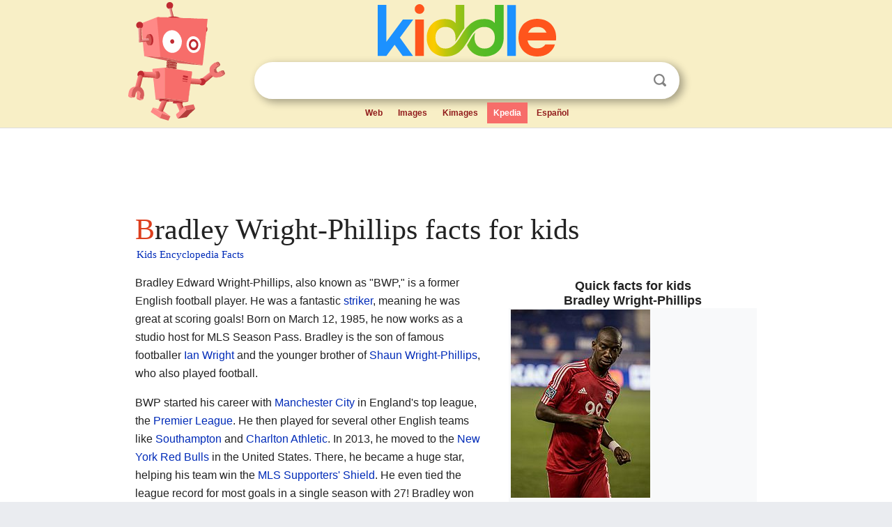

--- FILE ---
content_type: text/html; charset=utf-8
request_url: https://kids.kiddle.co/Bradley_Wright-Phillips
body_size: 10627
content:
<!DOCTYPE html>
<html class="client-nojs" lang="en" dir="ltr">
<head>
<meta name="viewport" content="width=device-width, initial-scale=1.0">
<meta charset="utf-8"/>
<meta name="description" content="Bradley Wright-Phillips facts for kids">
<meta name="og:title" content="Bradley Wright-Phillips facts for kids">
<meta name="og:description" content="Bradley Wright-Phillips facts for kids">
<meta name="thumbnail" content="https://kids.kiddle.co/images/thumb/9/9f/Bradley_Wright_Phillips_nyrb.jpg/200px-Bradley_Wright_Phillips_nyrb.jpg" />
<meta property="og:image" content="https://kids.kiddle.co/images/thumb/9/9f/Bradley_Wright_Phillips_nyrb.jpg/200px-Bradley_Wright_Phillips_nyrb.jpg" />
<link rel="shortcut icon" href="/images/wk/favicon-16x16.png">
<link rel="icon" type="image/png" href="/images/wk/favicon-16x16.png" sizes="16x16">
<link rel="apple-touch-icon" sizes="180x180" href="/images/wk/icon-kiddle.png">
<title>Bradley Wright-Phillips Facts for Kids</title>
<link rel="stylesheet" href="/load.php?debug=false&amp;lang=en&amp;modules=skins.minerva.base.reset%2Cstyles%7Cskins.minerva.content.styles%7Cskins.minerva.footerV2.styles%7Cskins.minerva.tablet.styles&amp;only=styles&amp;skin=minerva"/>
<meta name="ResourceLoaderDynamicStyles" content=""/>
<meta name="viewport" content="initial-scale=1.0, user-scalable=yes, minimum-scale=0.25, maximum-scale=5.0, width=device-width"/>
<link rel="canonical" href="https://kids.kiddle.co/Bradley_Wright-Phillips"/>
<meta property="og:url" content="https://kids.kiddle.co/Bradley_Wright-Phillips">
<style> .pre-content h1 {display: block;} .pre-content h1::first-letter {color: #dd3f1e;}  </style>
</head>
<body class="mediawiki ltr sitedir-ltr mw-hide-empty-elt stable skin-minerva action-view feature-footer-v2">

<div id="mw-mf-viewport">
	
	<div id="mw-mf-page-center">
		<div class="header-container" style="background-color: #f8efc6;">
			<div class="header">
<div>

<table style="
    width: 100%;
"><tbody><tr>

<td id="robotcell"><a href="https://www.kiddle.co"><img src="/images/wk/kids-robot.svg" height="170" width="139" alt="kids encyclopedia robot" style="
    height: 170px;
    width: 139px;
    margin-left: 5px;
    margin-right: -10px;
"></a></td>

<td>

  <div class="search_form">
      <form action="https://www.kiddle.co/c.php" id="cse-search-box" method="GET">

<a href="https://www.kiddle.co"><div class="logo-top" style="text-align: center;"><img src="/images/wk/kids_search_engine.svg" border="0" height="75" width="256" alt="Kids search engine"></div></a>

        <table><tbody><tr>

            
          <td id="search_container" class="active">  
            <table>
              <tbody><tr>
              
                <td class="search_field_clear">
                  <input type="text" name="q" id="q"  size="35" spellcheck="false"  autocapitalize="off" autocomplete="off" onfocus="if (this.value == '') { document.getElementById('search_form_input_clear_one').className = 'search_form_input_clear_closed' }
                  			if (this.value != '') { document.getElementById('search_container').className = 'active'; } " onblur="document.getElementById('search_container').className = ''; " onkeydown="document.getElementById('search_form_input_clear_one').className = 'search_form_input_clear_opened';
                  			document.getElementById('search_container').className = 'active';" onkeyup="if (this.value == '') { document.getElementById('search_form_input_clear_one').className = 'search_form_input_clear_closed'
                  	document.getElementById('search_form_input_clear_one').className = 'search_form_input_clear_closed';
                    document.getElementById('search_container').className = 'active'; };">
                </td>
                
                <td class="search_form_input_clear">
                  <button id="search_form_input_clear_one" class="search_form_input_clear_opened" type="button" value="X" onclick="document.getElementById('q').value=''; document.getElementById('q').focus();">Clear</button>
                </td>
                
                <td class="search_button">
                  <button type="submit" value="Search" class="submit s_btn">Search</button>
                </td>              
              
              </tr>
            </tbody></table>  
          </td>
        </tr>
<tr>
<td>

<div class="top_menu" style="text-align: center;">
  <ul>
<li><a href="https://www.kiddle.co">Web</a></li> <li><a href="https://www.kiddle.co/images.php">Images</a></li>  <li><a href="https://www.kiddle.co/kimages.php">Kimages</a></li> <li class="active"><a href="https://kids.kiddle.co">Kpedia</a></li>  <li><a href="https://es.kiddle.co">Español</a></li>
  </ul>
</div>

</td>
</tr>
</tbody></table>
      </form>

      <script type="text/javascript">
          var clearbut = document.getElementById('search_form_input_clear_one');
          var searchfield = document.getElementById('q');
		  var submitbtn = document.getElementById('s_btn');
		  var srcx = document.getElementById('search_container');
		  
          if (searchfield.value != '') { clearbut.className = 'search_form_input_clear_opened'; srcx.className = 'active'; }
		  else if (searchfield.value === '') { clearbut.className = 'search_form_input_clear_closed'; srcx.className = ''; }
      </script>
  </div>
</td>
</tr>
</tbody></table>
</div>
</div>
</div>
		<div id="content" class="mw-body">
			<div class="post-content" style="margin-bottom: -20px;">
<script async src="https://pagead2.googlesyndication.com/pagead/js/adsbygoogle.js?client=ca-pub-2806779683782082"
     crossorigin="anonymous"></script>
<ins class="adsbygoogle" 
     style="display:inline-block;min-width:320px;max-width:890px;width:100%;height:110px"
     data-ad-client="ca-pub-2806779683782082"
     data-ad-slot="2481938001"></ins>
<script>
     (adsbygoogle = window.adsbygoogle || []).push({}); 
</script>

</div><div class="pre-content heading-holder"><h1 id="section_0">Bradley Wright-Phillips facts for kids</h1>  <div style="display: block; font-family: 'Linux Libertine','Georgia','Times',serif; font-size: 15px; line-height: 1.3; margin-top: -7px; padding-left: 2px;"><a href="/">Kids Encyclopedia Facts</a></div></div><div id="bodyContent" class="content"><div id="mw-content-text" lang="en" dir="ltr" class="mw-content-ltr"><table class="infobox infobox-table vcard" style="line-height: 1.2em; max-width: 420px !important;">
<caption class="infobox-title fn" style="line-height: 1.2em; font-size: 125%">Quick facts for kids<br>Bradley Wright-Phillips</caption>
<tr>
<td colspan="4" class="infobox-image"><a href="/Image:Bradley_Wright_Phillips_nyrb.jpg" class="image"><img alt="Bradley Wright Phillips nyrb.jpg" src="/images/thumb/9/9f/Bradley_Wright_Phillips_nyrb.jpg/200px-Bradley_Wright_Phillips_nyrb.jpg" width="200" height="270"></a>
<div class="infobox-caption" style="padding:0.2em 0 0 0;">Bradley Wright-Phillips with <a href="/New_York_Red_Bulls" title="New York Red Bulls">New York Red Bulls</a> in 2014</div>
</td>
</tr>
<tr>
<th colspan="4" class="infobox-header" style="color: #202122;background-color: #b0c4de; line-height: 1.5em">Personal information</th>
</tr>
<tr>
<th scope="row" class="infobox-label" style="white-space: nowrap; vertical-align: baseline; text-align: left">Full name</th>
<td colspan="3" class="infobox-data nickname" style="white-space: nowrap; vertical-align: baseline;;white-space: normal;">Bradley Edward Wright-Phillips</td>
</tr>
<tr>
<th scope="row" class="infobox-label" style="white-space: nowrap; vertical-align: baseline; text-align: left">Date of birth</th>
<td colspan="3" class="infobox-data" style="white-space: nowrap; vertical-align: baseline;;white-space: normal;"><span style="display:none">(<span class="bday">1985-03-12</span>)</span> 12 March 1985 <span class="noprint ForceAgeToShow">(age 40)</span></td>
</tr>
<tr>
<th scope="row" class="infobox-label" style="white-space: nowrap; vertical-align: baseline; text-align: left">Place of birth</th>
<td colspan="3" class="infobox-data birthplace" style="white-space: nowrap; vertical-align: baseline;;white-space: normal;"><a href="/Lewisham" title="Lewisham">Lewisham</a>, England</td>
</tr>
<tr>
<th scope="row" class="infobox-label" style="white-space: nowrap; vertical-align: baseline; text-align: left">Height</th>
<td colspan="3" class="infobox-data" style="white-space: nowrap; vertical-align: baseline;;white-space: normal;">5 ft 8 in (1.73 m)</td>
</tr>
<tr>
<th scope="row" class="infobox-label" style="white-space: nowrap; vertical-align: baseline; text-align: left">Position(s)</th>
<td colspan="3" class="infobox-data role" style="white-space: nowrap; vertical-align: baseline;;white-space: normal;"><a href="/Striker" title="Striker">Striker</a></td>
</tr>
<tr>
<th colspan="4" class="infobox-header" style="color: #202122;background-color: #b0c4de; line-height: 1.5em">Youth career</th>
</tr>
<tr>
<th scope="row" class="infobox-label" style="white-space: nowrap; vertical-align: baseline; text-align: left"><span style="font-weight:normal">2001–2004</span></th>
<td colspan="3" class="infobox-data" style="white-space: nowrap; vertical-align: baseline;"><a href="/Manchester_City_F.C." title="Manchester City F.C.">Manchester City</a></td>
</tr>
<tr>
<th colspan="4" class="infobox-header" style="color: #202122;background-color: #b0c4de; line-height: 1.5em">Senior career*</th>
</tr>
<tr>
<th scope="row" class="infobox-label" style="white-space: nowrap; vertical-align: baseline; text-align: left">Years</th>
<td class="infobox-data infobox-data-a" style="white-space: nowrap; vertical-align: baseline;"><b>Team</b></td>
<td class="infobox-data infobox-data-b" style="white-space: nowrap; vertical-align: baseline; text-align: right"><b><abbr title="League appearances">Apps</abbr></b></td>
<td class="infobox-data infobox-data-c" style="white-space: nowrap; vertical-align: baseline; text-align: right"><b>(<abbr title="League goals">Gls</abbr>)</b></td>
</tr>
<tr>
<th scope="row" class="infobox-label" style="white-space: nowrap; vertical-align: baseline; text-align: left"><span style="font-weight:normal">2004–2006</span></th>
<td class="infobox-data infobox-data-a" style="white-space: nowrap; vertical-align: baseline;"><a href="/Manchester_City_F.C." title="Manchester City F.C.">Manchester City</a></td>
<td class="infobox-data infobox-data-b" style="white-space: nowrap; vertical-align: baseline; text-align: right">32</td>
<td class="infobox-data infobox-data-c" style="white-space: nowrap; vertical-align: baseline; text-align: right">(2)</td>
</tr>
<tr>
<th scope="row" class="infobox-label" style="white-space: nowrap; vertical-align: baseline; text-align: left"><span style="font-weight:normal">2006–2009</span></th>
<td class="infobox-data infobox-data-a" style="white-space: nowrap; vertical-align: baseline;"><a href="/Southampton_F.C." title="Southampton F.C.">Southampton</a></td>
<td class="infobox-data infobox-data-b" style="white-space: nowrap; vertical-align: baseline; text-align: right">111</td>
<td class="infobox-data infobox-data-c" style="white-space: nowrap; vertical-align: baseline; text-align: right">(22)</td>
</tr>
<tr>
<th scope="row" class="infobox-label" style="white-space: nowrap; vertical-align: baseline; text-align: left"><span style="font-weight:normal">2009–2011</span></th>
<td class="infobox-data infobox-data-a" style="white-space: nowrap; vertical-align: baseline;"><a href="/Plymouth_Argyle_F.C." title="Plymouth Argyle F.C.">Plymouth Argyle</a></td>
<td class="infobox-data infobox-data-b" style="white-space: nowrap; vertical-align: baseline; text-align: right">32</td>
<td class="infobox-data infobox-data-c" style="white-space: nowrap; vertical-align: baseline; text-align: right">(17)</td>
</tr>
<tr>
<th scope="row" class="infobox-label" style="white-space: nowrap; vertical-align: baseline; text-align: left"><span style="font-weight:normal">2011–2013</span></th>
<td class="infobox-data infobox-data-a" style="white-space: nowrap; vertical-align: baseline;"><a href="/Charlton_Athletic_F.C." title="Charlton Athletic F.C.">Charlton Athletic</a></td>
<td class="infobox-data infobox-data-b" style="white-space: nowrap; vertical-align: baseline; text-align: right">82</td>
<td class="infobox-data infobox-data-c" style="white-space: nowrap; vertical-align: baseline; text-align: right">(31)</td>
</tr>
<tr>
<th scope="row" class="infobox-label" style="white-space: nowrap; vertical-align: baseline; text-align: left"><span style="font-weight:normal">2013</span></th>
<td class="infobox-data infobox-data-a" style="white-space: nowrap; vertical-align: baseline;">→ <a href="/Brentford_F.C." title="Brentford F.C.">Brentford</a> (loan)</td>
<td class="infobox-data infobox-data-b" style="white-space: nowrap; vertical-align: baseline; text-align: right">15</td>
<td class="infobox-data infobox-data-c" style="white-space: nowrap; vertical-align: baseline; text-align: right">(5)</td>
</tr>
<tr>
<th scope="row" class="infobox-label" style="white-space: nowrap; vertical-align: baseline; text-align: left"><span style="font-weight:normal">2013–2019</span></th>
<td class="infobox-data infobox-data-a" style="white-space: nowrap; vertical-align: baseline;"><a href="/New_York_Red_Bulls" title="New York Red Bulls">New York Red Bulls</a></td>
<td class="infobox-data infobox-data-b" style="white-space: nowrap; vertical-align: baseline; text-align: right">195</td>
<td class="infobox-data infobox-data-c" style="white-space: nowrap; vertical-align: baseline; text-align: right">(108)</td>
</tr>
<tr>
<th scope="row" class="infobox-label" style="white-space: nowrap; vertical-align: baseline; text-align: left"><span style="font-weight:normal">2020</span></th>
<td class="infobox-data infobox-data-a" style="white-space: nowrap; vertical-align: baseline;"><a href="/Los_Angeles_FC" title="Los Angeles FC">Los Angeles FC</a></td>
<td class="infobox-data infobox-data-b" style="white-space: nowrap; vertical-align: baseline; text-align: right">19</td>
<td class="infobox-data infobox-data-c" style="white-space: nowrap; vertical-align: baseline; text-align: right">(8)</td>
</tr>
<tr>
<th scope="row" class="infobox-label" style="white-space: nowrap; vertical-align: baseline; text-align: left"><span style="font-weight:normal">2021</span></th>
<td class="infobox-data infobox-data-a" style="white-space: nowrap; vertical-align: baseline;"><a href="/Columbus_Crew" title="Columbus Crew">Columbus Crew</a></td>
<td class="infobox-data infobox-data-b" style="white-space: nowrap; vertical-align: baseline; text-align: right">21</td>
<td class="infobox-data infobox-data-c" style="white-space: nowrap; vertical-align: baseline; text-align: right">(1)</td>
</tr>
<tr>
<th scope="row" class="infobox-label" style="white-space: nowrap; vertical-align: baseline; text-align: left"><span style="font-weight:normal">2022</span></th>
<td class="infobox-data infobox-data-a" style="white-space: nowrap; vertical-align: baseline;"><a href="/New_York_Red_Bulls" title="New York Red Bulls">New York Red Bulls</a></td>
<td class="infobox-data infobox-data-b" style="white-space: nowrap; vertical-align: baseline; text-align: right">0</td>
<td class="infobox-data infobox-data-c" style="white-space: nowrap; vertical-align: baseline; text-align: right">(0)</td>
</tr>
<tr>
<th scope="row" class="infobox-label" style="white-space: nowrap; vertical-align: baseline; text-align: left"><span style="font-weight:normal">2025</span></th>
<td class="infobox-data infobox-data-a" style="white-space: nowrap; vertical-align: baseline;">Des Moines Menace</td>
<td class="infobox-data infobox-data-b" style="white-space: nowrap; vertical-align: baseline; text-align: right">0</td>
<td class="infobox-data infobox-data-c" style="white-space: nowrap; vertical-align: baseline; text-align: right">(0)</td>
</tr>
<tr>
<th scope="row" class="infobox-label" style="white-space: nowrap; vertical-align: baseline; text-align: left">Total</th>
<td class="infobox-data infobox-data-a" style="white-space: nowrap; vertical-align: baseline;"></td>
<td class="infobox-data infobox-data-b" style="white-space: nowrap; vertical-align: baseline; text-align: right"><b>507</b></td>
<td class="infobox-data infobox-data-c" style="white-space: nowrap; vertical-align: baseline; text-align: right"><b>(194)</b></td>
</tr>
<tr>
<th colspan="4" class="infobox-header" style="color: #202122;background-color: #b0c4de; line-height: 1.5em">International career</th>
</tr>
<tr>
<th scope="row" class="infobox-label" style="white-space: nowrap; vertical-align: baseline; text-align: left"><span style="font-weight:normal">2005</span></th>
<td class="infobox-data infobox-data-a" style="white-space: nowrap; vertical-align: baseline;">England U20</td>
<td class="infobox-data infobox-data-b" style="white-space: nowrap; vertical-align: baseline; text-align: right">5</td>
<td class="infobox-data infobox-data-c" style="white-space: nowrap; vertical-align: baseline; text-align: right">(0)</td>
</tr>
<tr>
<td colspan="4" class="infobox-below" style="color:darkslategray; font-size:95%">*Club domestic league appearances and goals</td>
</tr>
</table>
<p>Bradley Edward Wright-Phillips, also known as "BWP," is a former English football player. He was a fantastic <a href="/Striker" title="Striker">striker</a>, meaning he was great at scoring goals! Born on March 12, 1985, he now works as a studio host for MLS Season Pass. Bradley is the son of famous footballer <a href="/Ian_Wright" title="Ian Wright">Ian Wright</a> and the younger brother of <a href="/Shaun_Wright-Phillips" title="Shaun Wright-Phillips">Shaun Wright-Phillips</a>, who also played football.</p>
<p>BWP started his career with <a href="/Manchester_City_F.C." title="Manchester City F.C.">Manchester City</a> in England's top league, the <a href="/Premier_League" title="Premier League">Premier League</a>. He then played for several other English teams like <a href="/Southampton_F.C." title="Southampton F.C.">Southampton</a> and <a href="/Charlton_Athletic_F.C." title="Charlton Athletic F.C.">Charlton Athletic</a>. In 2013, he moved to the <a href="/New_York_Red_Bulls" title="New York Red Bulls">New York Red Bulls</a> in the United States. There, he became a huge star, helping his team win the <a href="/Supporters%27_Shield" title="Supporters' Shield">MLS Supporters' Shield</a>. He even tied the league record for most goals in a single season with 27! Bradley won the <a href="/MLS_Golden_Boot" title="MLS Golden Boot">MLS Golden Boot</a> twice for being the top scorer. He holds the record for most goals scored for the New York Red Bulls. In 2018, he became one of only a few MLS players to score 100 goals.</p>
<p>Bradley also played for the England U20 team five times in 2005. Later, he had the chance to play for <a href="/Jamaica_national_football_team" title="Jamaica national football team">Jamaica</a>, but he chose to focus on his club career instead.</p>
<p></p>
<div id="toc" class="toc">
<div id="toctitle">
<h2>Contents</h2>
</div>
<ul>
<li class="toclevel-1 tocsection-1"><a href="#Early_Life_and_Family"><span class="toctext">Early Life and Family</span></a></li>
<li class="toclevel-1 tocsection-2"><a href="#Club_Career_Highlights"><span class="toctext">Club Career Highlights</span></a>
<ul>
<li class="toclevel-2 tocsection-3"><a href="#Playing_for_Manchester_City"><span class="toctext">Playing for Manchester City</span></a></li>
<li class="toclevel-2 tocsection-4"><a href="#Time_at_Southampton"><span class="toctext">Time at Southampton</span></a></li>
<li class="toclevel-2 tocsection-5"><a href="#Playing_for_Plymouth_Argyle"><span class="toctext">Playing for Plymouth Argyle</span></a></li>
<li class="toclevel-2 tocsection-6"><a href="#Success_with_Charlton_Athletic"><span class="toctext">Success with Charlton Athletic</span></a>
<ul>
<li class="toclevel-3 tocsection-7"><a href="#Loan_to_Brentford"><span class="toctext">Loan to Brentford</span></a></li>
</ul>
</li>
<li class="toclevel-2 tocsection-8"><a href="#Becoming_a_Star_at_New_York_Red_Bulls"><span class="toctext">Becoming a Star at New York Red Bulls</span></a>
<ul>
<li class="toclevel-3 tocsection-9"><a href="#Joining_the_Red_Bulls_in_2013"><span class="toctext">Joining the Red Bulls in 2013</span></a></li>
<li class="toclevel-3 tocsection-10"><a href="#Record-Breaking_2014_Season"><span class="toctext">Record-Breaking 2014 Season</span></a></li>
<li class="toclevel-3 tocsection-11"><a href="#Continued_Success_in_2015"><span class="toctext">Continued Success in 2015</span></a></li>
<li class="toclevel-3 tocsection-12"><a href="#More_Records_in_2016"><span class="toctext">More Records in 2016</span></a></li>
<li class="toclevel-3 tocsection-13"><a href="#2017_Season_Achievements"><span class="toctext">2017 Season Achievements</span></a></li>
<li class="toclevel-3 tocsection-14"><a href="#2018:_100_MLS_Goals"><span class="toctext">2018: 100 MLS Goals</span></a></li>
<li class="toclevel-3 tocsection-15"><a href="#Final_Season_with_Red_Bulls_in_2019"><span class="toctext">Final Season with Red Bulls in 2019</span></a></li>
</ul>
</li>
<li class="toclevel-2 tocsection-16"><a href="#Playing_for_Los_Angeles_FC"><span class="toctext">Playing for Los Angeles FC</span></a></li>
<li class="toclevel-2 tocsection-17"><a href="#Time_with_Columbus_Crew"><span class="toctext">Time with Columbus Crew</span></a></li>
<li class="toclevel-2 tocsection-18"><a href="#Retirement_from_Football"><span class="toctext">Retirement from Football</span></a></li>
<li class="toclevel-2 tocsection-19"><a href="#Playing_for_Des_Moines_Menace_in_2025"><span class="toctext">Playing for Des Moines Menace in 2025</span></a></li>
</ul>
</li>
<li class="toclevel-1 tocsection-20"><a href="#International_Career"><span class="toctext">International Career</span></a></li>
<li class="toclevel-1 tocsection-21"><a href="#Personal_Life"><span class="toctext">Personal Life</span></a></li>
<li class="toclevel-1 tocsection-22"><a href="#Career_Statistics"><span class="toctext">Career Statistics</span></a></li>
<li class="toclevel-1 tocsection-23"><a href="#Awards_and_Honours"><span class="toctext">Awards and Honours</span></a>
<ul>
<li class="toclevel-2 tocsection-24"><a href="#Team_Honours"><span class="toctext">Team Honours</span></a></li>
<li class="toclevel-2 tocsection-25"><a href="#Individual_Awards"><span class="toctext">Individual Awards</span></a></li>
</ul>
</li>
<li class="toclevel-1 tocsection-26"><a href="#See_also"><span class="toctext">See also</span></a></li>
</ul>
</div>
<p></p>
<h2><span class="mw-headline" id="Early_Life_and_Family">Early Life and Family</span></h2>
<p>Bradley Wright-Phillips grew up in <a href="/Brockley" title="Brockley">Brockley</a>, South London. His father is <a href="/Ian_Wright" title="Ian Wright">Ian Wright</a>, a famous former player for <a href="/Arsenal_F.C." title="Arsenal F.C.">Arsenal</a> and the <a href="/England_national_football_team" title="England national football team">England</a> national team. Bradley's half-brother, <a href="/Shaun_Wright-Phillips" title="Shaun Wright-Phillips">Shaun Wright-Phillips</a>, also played football and was even his teammate at the <a href="/New_York_Red_Bulls" title="New York Red Bulls">New York Red Bulls</a> for two seasons. Bradley went to Kelsey Park School and then Haberdashers' Aske's Hatcham College.</p><div class="toc" style="background:none; border:none; padding:0;"><div class="thumbinner" style="width:302px;">
<script async src="https://pagead2.googlesyndication.com/pagead/js/adsbygoogle.js?client=ca-pub-2806779683782082"
     crossorigin="anonymous"></script>
<ins class="adsbygoogle" 
     style="display:inline-block;width:300px;height:250px"
     data-ad-client="ca-pub-2806779683782082"
     data-ad-slot="4319964985">
</ins>
<script>
     (adsbygoogle = window.adsbygoogle || []).push({}); 
</script>
</div></div>
<h2><span class="mw-headline" id="Club_Career_Highlights">Club Career Highlights</span></h2>
<h3><span class="mw-headline" id="Playing_for_Manchester_City">Playing for Manchester City</span></h3>
<p>Bradley was a top scorer for the <a href="/Manchester_City_F.C." title="Manchester City F.C.">Manchester City</a> reserve team in the 2003–04 season. He scored his first <a href="/Premier_League" title="Premier League">Premier League</a> goal on December 6, 2004, just four minutes after joining a game as a substitute. His only goal the next season was in a 4–1 win against <a href="/Birmingham_City_F.C." title="Birmingham City F.C.">Birmingham City</a> in December 2005.</p>
<h3><span class="mw-headline" id="Time_at_Southampton">Time at Southampton</span></h3>
<p>After playing for Manchester City, Bradley moved to <a href="/Southampton_F.C." title="Southampton F.C.">Southampton</a> in July 2006 for £500,000. He made an immediate impact, scoring in his very first game against <a href="/Derby_County_F.C." title="Derby County F.C.">Derby County</a>. He also scored a great goal against <a href="/Wolverhampton_Wanderers_F.C." title="Wolverhampton Wanderers F.C.">Wolverhampton Wanderers</a>. In the 2006–07 season, he scored 11 goals. Overall, he played 120 games for Southampton and scored 24 goals.</p>
<h3><span class="mw-headline" id="Playing_for_Plymouth_Argyle">Playing for Plymouth Argyle</span></h3>
<div class="thumb tright">
<div class="thumbinner" style="width:202px;"><a href="/Image:Bradley_Wright-Phillips.jpg" class="image"><img alt="Bradley Wright-Phillips" src="/images/thumb/2/2a/Bradley_Wright-Phillips.jpg/200px-Bradley_Wright-Phillips.jpg" width="200" height="262" class="thumbimage"></a>
<div class="thumbcaption">
<div class="magnify"><a href="/Image:Bradley_Wright-Phillips.jpg" class="internal" title="Enlarge"></a></div>
Wright-Phillips warming up for <a href="/Plymouth_Argyle_F.C." title="Plymouth Argyle F.C.">Plymouth Argyle</a> in May 2010</div>
</div>
</div>
<p>In July 2009, Bradley signed with <a href="/Plymouth_Argyle_F.C." title="Plymouth Argyle F.C.">Plymouth Argyle</a>. He had some knee injuries that kept him from playing, but he returned in January 2010 for an <a href="/FA_Cup" title="FA Cup">FA Cup</a> game. He scored his first goal for Plymouth in March 2010. In December 2010, he scored both goals in a 2–0 win against <a href="/Exeter_City_F.C." title="Exeter City F.C.">Exeter City</a>, bringing his season total to 12 goals.</p>
<h3><span class="mw-headline" id="Success_with_Charlton_Athletic">Success with Charlton Athletic</span></h3>
<p>On January 24, 2011, Bradley joined <a href="/Charlton_Athletic_F.C." title="Charlton Athletic F.C.">Charlton Athletic</a>. He scored in his first game for the club. On February 28, 2012, he scored a <a href="/Hat-trick" title="Hat-trick">hat-trick</a> (three goals in one game) in a 4–0 win. Bradley scored 22 goals in 42 matches, helping Charlton Athletic win the 2011–12 Football League One title.</p>
<h4><span class="mw-headline" id="Loan_to_Brentford">Loan to Brentford</span></h4>
<p>In February 2013, he joined <a href="/Brentford_F.C." title="Brentford F.C.">Brentford</a> on loan. He played in 15 league matches and scored five goals during his time there.</p>
<h3><span class="mw-headline" id="Becoming_a_Star_at_New_York_Red_Bulls">Becoming a Star at New York Red Bulls</span></h3>
<h4><span class="mw-headline" id="Joining_the_Red_Bulls_in_2013">Joining the Red Bulls in 2013</span></h4>
<p>On July 24, 2013, Bradley Wright-Phillips joined the <a href="/New_York_Red_Bulls" title="New York Red Bulls">New York Red Bulls</a>. Even though he joined late in the season, he helped New York win their first big title, the <a href="/Supporters%27_Shield" title="Supporters' Shield">MLS Supporters' Shield</a>. He played seven games and scored one goal. He also scored in the playoffs, but his team was eliminated.</p>
<h4><span class="mw-headline" id="Record-Breaking_2014_Season">Record-Breaking 2014 Season</span></h4>
<div class="thumb tright">
<div class="thumbinner" style="width:292px;"><a href="/Image:BWP_and_Thierry.JPG" class="image"><img alt="BWP and Thierry" src="/images/thumb/2/2b/BWP_and_Thierry.JPG/290px-BWP_and_Thierry.JPG" width="290" height="169" class="thumbimage"></a>
<div class="thumbcaption">
<div class="magnify"><a href="/Image:BWP_and_Thierry.JPG" class="internal" title="Enlarge"></a></div>
Wright-Phillips in training with <a href="/Thierry_Henry" title="Thierry Henry">Thierry Henry</a> and <a href="/Peguy_Luyindula" title="Peguy Luyindula">Peguy Luyindula</a> in August 2014</div>
</div>
</div>
<p>The 2014 season was amazing for BWP! On April 23, he scored a <a href="/Hat-trick" title="Hat-trick">hat-trick</a> in a 4–0 win. He scored another hat-trick on May 10. He even scored against his father's old team, <a href="/Arsenal_F.C." title="Arsenal F.C.">Arsenal</a>, in a friendly game. On August 23, 2014, he scored his 19th and 20th goals of the season, breaking the club record for most goals in a single season. On September 20, he scored his third hat-trick of the season. On October 26, Bradley scored twice to equal the Major League Soccer season goal record of 27 goals!</p>
<p>In the playoffs, he scored two more goals in the first match. He scored his third playoff goal against D.C. United, helping New York win. The Red Bulls reached the Eastern Conference Final but lost, missing the MLS Cup Final.</p>
<h4><span class="mw-headline" id="Continued_Success_in_2015">Continued Success in 2015</span></h4>
<p>After his great 2014 season, Bradley signed a special contract with New York. On March 22, 2015, he scored his first goal of the season and helped his teammate score another. He was named MLS Player of the Week. On May 10, he scored both goals in a 2–1 win against <a href="/New_York_City_FC" title="New York City FC">New York City FC</a> in their first ever "Hudson River derby" game. He scored again in another derby win on June 28.</p>
<div class="thumb tleft">
<div class="thumbinner" style="width:302px;"><a href="/Image:BWP_Autographs.png" class="image"><img alt="BWP Autographs" src="/images/thumb/3/3f/BWP_Autographs.png/300px-BWP_Autographs.png" width="300" height="533" class="thumbimage"></a>
<div class="thumbcaption">
<div class="magnify"><a href="/Image:BWP_Autographs.png" class="internal" title="Enlarge"></a></div>
Bradley Wright-Phillips signing autographs after a match in 2016.</div>
</div>
</div>
<p>On August 1, 2015, Bradley scored the first goal in a win, with an assist from his brother Shaun, who was playing his first game for New York. He scored in his third New York derby of the season on August 9. On August 30, he scored two goals in a 3–0 win. On October 25, Bradley scored the opening goal, helping the Red Bulls win the 2015 <a href="/Supporters%27_Shield" title="Supporters' Shield">MLS Supporters' Shield</a>. In the playoffs, he scored the only goal in a game against D.C. United, helping his team advance.</p>
<h4><span class="mw-headline" id="More_Records_in_2016">More Records in 2016</span></h4>
<p>On April 24, 2016, Bradley scored his first two goals of the season. On May 21, he scored two goals and assisted another in a huge 7–0 win over New York City FC.</p>
<p>In his 100th game for the club on May 28, Bradley scored a hat-trick in the first 27 minutes, setting an MLS record for the fastest hat-trick from the start of a game! He was named Player of the Month for May. He tied the club's all-time goal record with 62 goals. On July 31, he broke that record with his 63rd goal. Two weeks later, he broke another team record with 59 league goals. Bradley also broke an MLS record by scoring the most league goals over a three-year period (2014–2016). With his 20th league goal in 2016, he became the first player in league history to have two seasons with 20 or more goals. On October 23, Bradley won his second <a href="/MLS_Golden_Boot" title="MLS Golden Boot">MLS Golden Boot</a> title.</p>
<h4><span class="mw-headline" id="2017_Season_Achievements">2017 Season Achievements</span></h4>
<p>On February 22, 2017, Bradley scored his first <a href="/CONCACAF_Champions_Cup" title="CONCACAF Champions Cup">CONCACAF Champions League</a> goal. On March 29, he signed a new multi-year contract. On June 18, he scored two late goals to lead New York to a 2–0 victory. On July 13, he scored a late winning goal in the 2017 Lamar Hunt U.S. Open Cup, helping New York reach the semifinals. A month later, on August 15, he scored two goals, including one in the 101st minute, to send New York to their first Open Cup final since 2003. With his 15th goal of the season on September 9, Bradley joined <a href="/Robbie_Keane" title="Robbie Keane">Robbie Keane</a> as one of only two players in MLS history to score 15 or more goals in four seasons in a row. On November 5, he scored his 100th career goal for the <a href="/New_York_Red_Bulls" title="New York Red Bulls">New York Red Bulls</a>.</p>
<h4><span class="mw-headline" id="2018:_100_MLS_Goals">2018: 100 MLS Goals</span></h4>
<p>On March 1, 2018, Bradley scored in a 2–0 victory in the <a href="/CONCACAF_Champions_Cup" title="CONCACAF Champions Cup">CONCACAF Champions League</a>, helping New York advance. On March 6, he scored two goals in Mexico. On March 10, he scored his first league goal of the season. On March 13, he assisted all of New York's goals in a 3–1 win, helping the club reach the Champions League semifinals for the first time. On May 5, he scored his club's second goal in a 4–0 victory against <a href="/New_York_City_FC" title="New York City FC">New York City FC</a>. On July 25, 2018, Bradley scored his 100th MLS goal in a 1–0 win. He became the fastest player in MLS history to reach 100 goals! On August 5, the New York Red Bulls announced that his jersey number, 99, would be retired after he stopped playing, meaning no other player would wear it.</p>
<h4><span class="mw-headline" id="Final_Season_with_Red_Bulls_in_2019">Final Season with Red Bulls in 2019</span></h4>
<p>Bradley played in 29 games in 2019. He left the Red Bulls in November 2019 after six years with the club. He scored 126 goals in 240 games for the Red Bulls. The club's sporting director called him "one of the best forwards in MLS history."</p>
<h3><span class="mw-headline" id="Playing_for_Los_Angeles_FC">Playing for Los Angeles FC</span></h3>
<p>On February 14, 2020, <a href="/Los_Angeles_FC" title="Los Angeles FC">Los Angeles FC</a> announced that Bradley Wright-Phillips had joined their team for the 2020 season.</p>
<h3><span class="mw-headline" id="Time_with_Columbus_Crew">Time with Columbus Crew</span></h3>
<p>On December 23, 2020, it was announced that Bradley would join the <a href="/Columbus_Crew" title="Columbus Crew">Columbus Crew</a> for their 2021 season. He played his first game for Columbus in the <a href="/CONCACAF_Champions_Cup" title="CONCACAF Champions Cup">CONCACAF Champions League</a> and scored his first goal for the team in the second game of that series. He also made his league debut for Columbus in a 0–0 draw. After the 2021 season, Columbus decided not to keep him on their team.</p>
<h3><span class="mw-headline" id="Retirement_from_Football">Retirement from Football</span></h3>
<p>On March 8, 2022, Bradley Wright-Phillips announced that he was retiring from professional football. The next day, he signed a special one-day contract to officially retire as a New York Red Bull. After that, he was appointed as a "Special Assistant to the Sporting Director" for the club.</p>
<h3><span class="mw-headline" id="Playing_for_Des_Moines_Menace_in_2025">Playing for Des Moines Menace in 2025</span></h3>
<p>On March 19, 2025, Bradley Wright-Phillips played 65 minutes for the Des Moines Menace in a 2–1 win. He also played in another game but had to leave early due to an injury.</p>
<h2><span class="mw-headline" id="International_Career">International Career</span></h2>
<p>Bradley Wright-Phillips played for the England U20 team. He was first called up in February 2005 and played his first game in a friendly win against Russia. He also played in the 2005 Toulon Tournament.</p>
<p>Because of his family background, Bradley could have also played for <a href="/Grenada_national_football_team" title="Grenada national football team">Grenada</a>, <a href="/Jamaica_national_football_team" title="Jamaica national football team">Jamaica</a>, or <a href="/Trinidad_and_Tobago_national_football_team" title="Trinidad and Tobago national football team">Trinidad and Tobago</a>. In 2015, both Grenada and Jamaica asked him to play for them, but he decided to focus on his club football instead.</p>
<h2><span class="mw-headline" id="Personal_Life">Personal Life</span></h2>
<p>Bradley Wright-Phillips is married to Leann, and they have three children.</p>
<p>He is very interested in <a href="/Grime" title="Grime">grime music</a> and has appeared on radio shows with a music group called OGz. In 2014, he even had a rap battle with another footballer, <a href="/Yannick_Bolasie" title="Yannick Bolasie">Yannick Bolasie</a>.</p>
<p>Bradley received his U.S. green card after the 2016 MLS season, which allows him to live and work permanently in the United States.</p>
<h2><span class="mw-headline" id="Career_Statistics">Career Statistics</span></h2>
<table class="wikitable" style="text-align:center">
<caption>Appearances and goals by club, season and competition</caption>
<tr>
<th rowspan="2">Club</th>
<th rowspan="2">Season</th>
<th colspan="3">League</th>
<th colspan="2"><a href="/FA_Cup" title="FA Cup">FA Cup</a></th>
<th colspan="2"><a href="/EFL_Cup" title="EFL Cup">League Cup</a></th>
<th colspan="2"><a href="/UEFA" title="UEFA">Continental</a></th>
<th colspan="2">Other</th>
<th colspan="2">Total</th>
</tr>
<tr>
<th width="40">Division</th>
<th width="40">Apps</th>
<th width="40">Goals</th>
<th width="40">Apps</th>
<th width="40">Goals</th>
<th width="40">Apps</th>
<th width="40">Goals</th>
<th width="40">Apps</th>
<th width="40">Goals</th>
<th width="40">Apps</th>
<th width="40">Goals</th>
<th width="40">Apps</th>
<th width="40">Goals</th>
</tr>
<tr>
<td rowspan="3"><a href="/Manchester_City_F.C." title="Manchester City F.C.">Manchester City</a></td>
<td><span class="nowrap">2004–05</span></td>
<td rowspan="2"><a href="/Premier_League" title="Premier League">Premier League</a></td>
<td>14</td>
<td>1</td>
<td>1</td>
<td>0</td>
<td>2</td>
<td>0</td>
<td colspan="2">—</td>
<td colspan="2">—</td>
<td>17</td>
<td>1</td>
</tr>
<tr>
<td>2005–06</td>
<td>18</td>
<td>1</td>
<td>5</td>
<td>0</td>
<td>0</td>
<td>0</td>
<td colspan="2">—</td>
<td colspan="2">—</td>
<td>23</td>
<td>1</td>
</tr>
<tr>
<th colspan="2">Total</th>
<th>32</th>
<th>2</th>
<th>6</th>
<th>0</th>
<th>2</th>
<th>0</th>
<th colspan="2">—</th>
<th colspan="2">—</th>
<th>40</th>
<th>2</th>
</tr>
<tr>
<td rowspan="4"><a href="/Southampton_F.C." title="Southampton F.C.">Southampton</a></td>
<td>2006–07</td>
<td rowspan="3"><a href="/EFL_Championship" title="EFL Championship">Championship</a></td>
<td>39</td>
<td>8</td>
<td>2</td>
<td>0</td>
<td>3</td>
<td>3</td>
<td colspan="2">—</td>
<td colspan="2">—</td>
<td>44</td>
<td>11</td>
</tr>
<tr>
<td>2007–08</td>
<td>39</td>
<td>8</td>
<td>3</td>
<td>0</td>
<td>1</td>
<td>0</td>
<td colspan="2">—</td>
<td colspan="2">—</td>
<td>43</td>
<td>8</td>
</tr>
<tr>
<td>2008–09</td>
<td>33</td>
<td>6</td>
<td>0</td>
<td>0</td>
<td>1</td>
<td>0</td>
<td colspan="2">—</td>
<td colspan="2">—</td>
<td>34</td>
<td>6</td>
</tr>
<tr>
<th colspan="2">Total</th>
<th>111</th>
<th>22</th>
<th>5</th>
<th>0</th>
<th>5</th>
<th>3</th>
<th colspan="2">—</th>
<th colspan="2">—</th>
<th>121</th>
<th>25</th>
</tr>
<tr>
<td rowspan="3"><a href="/Plymouth_Argyle_F.C." title="Plymouth Argyle F.C.">Plymouth Argyle</a></td>
<td>2009–10</td>
<td>Championship</td>
<td>15</td>
<td>4</td>
<td>1</td>
<td>0</td>
<td>0</td>
<td>0</td>
<td colspan="2">—</td>
<td colspan="2">—</td>
<td>16</td>
<td>4</td>
</tr>
<tr>
<td>2010–11</td>
<td><a href="/EFL_League_One" title="EFL League One">League One</a></td>
<td>17</td>
<td>13</td>
<td>1</td>
<td>0</td>
<td>1</td>
<td>0</td>
<td colspan="2">—</td>
<td>2</td>
<td>0</td>
<td>21</td>
<td>13</td>
</tr>
<tr>
<th colspan="2">Total</th>
<th>32</th>
<th>17</th>
<th>2</th>
<th>0</th>
<th>1</th>
<th>0</th>
<th colspan="2">—</th>
<th>2</th>
<th>0</th>
<th>37</th>
<th>17</th>
</tr>
<tr>
<td rowspan="4"><a href="/Charlton_Athletic_F.C." title="Charlton Athletic F.C.">Charlton Athletic</a></td>
<td>2010–11</td>
<td rowspan="2">League One</td>
<td>21</td>
<td>8</td>
<td>0</td>
<td>0</td>
<td>0</td>
<td>0</td>
<td colspan="2">—</td>
<td>0</td>
<td>0</td>
<td>21</td>
<td>8</td>
</tr>
<tr>
<td>2011–12</td>
<td>42</td>
<td>22</td>
<td>3</td>
<td>0</td>
<td>0</td>
<td>0</td>
<td colspan="2">—</td>
<td>0</td>
<td>0</td>
<td>45</td>
<td>22</td>
</tr>
<tr>
<td>2012–13</td>
<td>Championship</td>
<td>19</td>
<td>1</td>
<td>1</td>
<td>0</td>
<td>1</td>
<td>0</td>
<td colspan="2">—</td>
<td colspan="2">—</td>
<td>21</td>
<td>1</td>
</tr>
<tr>
<th colspan="2">Total</th>
<th>82</th>
<th>31</th>
<th>4</th>
<th>0</th>
<th>1</th>
<th>0</th>
<th colspan="2">—</th>
<th>0</th>
<th>0</th>
<th>87</th>
<th>31</th>
</tr>
<tr>
<td rowspan="2"><a href="/Brentford_F.C." title="Brentford F.C.">Brentford</a> (loan)</td>
<td>2012–13</td>
<td>League One</td>
<td>15</td>
<td>5</td>
<td>0</td>
<td>0</td>
<td>0</td>
<td>0</td>
<td colspan="2">—</td>
<td>2</td>
<td>0</td>
<td>17</td>
<td>5</td>
</tr>
<tr>
<th colspan="2">Total</th>
<th>15</th>
<th>5</th>
<th>0</th>
<th>0</th>
<th>0</th>
<th>0</th>
<th colspan="2">—</th>
<th>2</th>
<th>0</th>
<th>17</th>
<th>5</th>
</tr>
<tr>
<th rowspan="2">Club</th>
<th rowspan="2">Season</th>
<th colspan="3">League</th>
<th colspan="2"><span class="nowrap">U.S. Open Cup</span></th>
<th colspan="2">Playoffs</th>
<th colspan="2"><a href="/CONCACAF_Champions_Cup" title="CONCACAF Champions Cup">Continental</a></th>
<th colspan="2">Other</th>
<th colspan="2">Total</th>
</tr>
<tr>
<th>Division</th>
<th>Apps</th>
<th>Goals</th>
<th>Apps</th>
<th>Goals</th>
<th>Apps</th>
<th>Goals</th>
<th>Apps</th>
<th>Goals</th>
<th>Apps</th>
<th>Goals</th>
<th>Apps</th>
<th>Goals</th>
</tr>
<tr>
<td rowspan="8"><a href="/New_York_Red_Bulls" title="New York Red Bulls">New York Red Bulls</a></td>
<td>2013</td>
<td rowspan="7"><a href="/Major_League_Soccer" title="Major League Soccer">MLS</a></td>
<td>7</td>
<td>1</td>
<td>0</td>
<td>0</td>
<td>2</td>
<td>1</td>
<td colspan="2">—</td>
<td colspan="2">—</td>
<td>9</td>
<td>2</td>
</tr>
<tr>
<td>2014</td>
<td>32</td>
<td>27</td>
<td>1</td>
<td>0</td>
<td>4</td>
<td>4</td>
<td>0</td>
<td>0</td>
<td colspan="2">—</td>
<td>37</td>
<td>31</td>
</tr>
<tr>
<td>2015</td>
<td>34</td>
<td>17</td>
<td>2</td>
<td>0</td>
<td>4</td>
<td>1</td>
<td colspan="2">—</td>
<td colspan="2">—</td>
<td>40</td>
<td>18</td>
</tr>
<tr>
<td>2016</td>
<td>34</td>
<td>24</td>
<td>2</td>
<td>0</td>
<td>2</td>
<td>1</td>
<td>2</td>
<td>0</td>
<td colspan="2">—</td>
<td>40</td>
<td>25</td>
</tr>
<tr>
<td>2017</td>
<td>32</td>
<td>17</td>
<td>5</td>
<td>4</td>
<td>3</td>
<td>2</td>
<td>2</td>
<td>1</td>
<td colspan="2">—</td>
<td>42</td>
<td>24</td>
</tr>
<tr>
<td>2018</td>
<td>32</td>
<td>20</td>
<td>1</td>
<td>1</td>
<td>4</td>
<td>0</td>
<td>6</td>
<td>3</td>
<td colspan="2">—</td>
<td>43</td>
<td>24</td>
</tr>
<tr>
<td>2019</td>
<td>24</td>
<td>2</td>
<td>0</td>
<td>0</td>
<td>1</td>
<td>0</td>
<td>4</td>
<td>0</td>
<td colspan="2">—</td>
<td>29</td>
<td>2</td>
</tr>
<tr>
<th colspan="2">Total</th>
<th>195</th>
<th>108</th>
<th>11</th>
<th>5</th>
<th>20</th>
<th>9</th>
<th>14</th>
<th>4</th>
<th colspan="2">—</th>
<th>240</th>
<th>126</th>
</tr>
<tr>
<td rowspan="2"><a href="/Los_Angeles_FC" title="Los Angeles FC">Los Angeles FC</a></td>
<td>2020</td>
<td>MLS</td>
<td>19</td>
<td>8</td>
<td colspan="2">—</td>
<td>0</td>
<td>0</td>
<td>0</td>
<td>0</td>
<td>2</td>
<td>1</td>
<td>21</td>
<td>9</td>
</tr>
<tr>
<th colspan="2">Total</th>
<th>19</th>
<th>8</th>
<th colspan="2">—</th>
<th>0</th>
<th>0</th>
<th>0</th>
<th>0</th>
<th>2</th>
<th>1</th>
<th>21</th>
<th>9</th>
</tr>
<tr>
<td rowspan="2"><a href="/Columbus_Crew" title="Columbus Crew">Columbus Crew</a></td>
<td>2021</td>
<td>MLS</td>
<td>21</td>
<td>1</td>
<td colspan="2">—</td>
<td colspan="2">—</td>
<td>4</td>
<td>1</td>
<td>1</td>
<td>0</td>
<td>26</td>
<td>2</td>
</tr>
<tr>
<th colspan="2">Total</th>
<th>21</th>
<th>1</th>
<th colspan="2">—</th>
<th colspan="2">—</th>
<th>4</th>
<th>1</th>
<th>1</th>
<th>0</th>
<th>26</th>
<th>2</th>
</tr>
<tr>
<th colspan="3">Career total</th>
<th>507</th>
<th>194</th>
<th>28</th>
<th>5</th>
<th>29</th>
<th>12</th>
<th>18</th>
<th>5</th>
<th>7</th>
<th>1</th>
<th>589</th>
<th>217</th>
</tr>
</table>
<h2><span class="mw-headline" id="Awards_and_Honours">Awards and Honours</span></h2>
<p>Bradley Wright-Phillips won many awards and honours during his career:</p>
<h3><span class="mw-headline" id="Team_Honours">Team Honours</span></h3>
<ul>
<li><b>Charlton Athletic</b>
<ul>
<li><a href="/EFL_League_One" title="EFL League One">Football League One</a>: 2011–12 (Champions)</li>
</ul>
</li>
<li><b>New York Red Bulls</b>
<ul>
<li><a href="/Supporters%27_Shield" title="Supporters' Shield">Supporters' Shield</a>: 2013, 2015, 2018 (Award for best regular season record)</li>
</ul>
</li>
<li><b>Columbus Crew</b>
<ul>
<li>Campeones Cup: 2021 (Champions)</li>
</ul>
</li>
</ul>
<h3><span class="mw-headline" id="Individual_Awards">Individual Awards</span></h3>
<ul>
<li>PFA Team of the Year: 2010–11 League One (Recognized as one of the best players in the league)</li>
<li><a href="/MLS_Golden_Boot" title="MLS Golden Boot">MLS Golden Boot</a>: <a href="/2014_Major_League_Soccer_season" title="2014 Major League Soccer season">2014</a>, 2016 (Award for top goal scorer in MLS)</li>
<li>MLS Best XI: <a href="/2014_Major_League_Soccer_season" title="2014 Major League Soccer season">2014</a>, 2016 (Named one of the best 11 players in MLS)</li>
<li>MLS All-Star: 2014, 2018 (Selected to play in the MLS All-Star Game)</li>
<li>MLS 100 goals club (Achieved 100 goals in MLS)</li>
<li>Castrol Index Top MLS Player: <a href="/2014_Major_League_Soccer_season" title="2014 Major League Soccer season">2014</a> (Ranked as the top player based on performance)</li>
<li><a href="/New_York_Red_Bulls" title="New York Red Bulls">New York Red Bulls</a> MVP: 2014, 2017, 2018 (Most Valuable Player for his team)</li>
<li>CONCACAF Best XI: 2018 (Named one of the best 11 players in North America, Central America, and the Caribbean)</li>
<li>MLS Comeback Player of the Year: 2020 (Award for a player who overcame challenges to perform well)</li>
</ul>
<h2><span class="mw-headline" id="See_also">See also</span></h2>
<p><img alt="Kids robot.svg" src="/images/thumb/5/5f/Kids_robot.svg/60px-Kids_robot.svg.png" width="60" height="73"> In Spanish: <a class="external text" href="https://ninos.kiddle.co/Bradley_Wright-Phillips">Bradley Wright-Phillips para niños</a></p>






</div><div class="printfooter">
</div>
</div>
<div class="post-content" style="margin-top: 0px;">

 <!-- US -->
<script async src="https://pagead2.googlesyndication.com/pagead/js/adsbygoogle.js?client=ca-pub-2806779683782082"
     crossorigin="anonymous"></script>
<!-- K_b_h -->
<ins class="adsbygoogle" 
     style="display:block"
     data-ad-client="ca-pub-2806779683782082"
     data-ad-slot="3472651705"
     data-ad-format="auto"
     data-full-width-responsive="true"></ins>
<script>
     (adsbygoogle = window.adsbygoogle || []).push({}); 
</script>

<a href="https://www.kiddle.co"><img src="/images/wk/kids_search_engine.svg" alt="kids search engine" width="171" height="50" style="width: 171px; height: 50px; margin-top: 20px;"></a><br><div class="dablink" style="font-size: 1.0em; color: #848484;">All content from <a href="https://kids.kiddle.co">Kiddle encyclopedia</a> articles (including the article images and facts) can be freely used under <a rel="nofollow" href="https://creativecommons.org/licenses/by-sa/3.0/">Attribution-ShareAlike</a> license, unless stated otherwise. Cite this article:</div>

<a href="https://kids.kiddle.co/Bradley_Wright-Phillips">Bradley Wright-Phillips Facts for Kids</a>. <i>Kiddle Encyclopedia.</i>

</div>

<div class="post-content">
 
<div id="footer" role="contentinfo">
        <ul id="footer-info">
	<li id="footer-info-lastmod" style="font-size: 1.1em; line-height: 1.4;"> 


This page was last modified on 1 November 2025, at 01:05. <span style="border: 1px solid #ccc; background: #eee;"><a rel="nofollow" href="https://www.kiddle.co/suggest.php?article=Bradley_Wright-Phillips">Suggest&nbsp;an&nbsp;edit</a>.</span>



        </li>
	</ul>
        </div>
</div>

		</div>

<footer >
<div class="post-content footer-content">
<table><tr>
<td>
	<h2><a href="/">Kiddle encyclopedia</a></h2>
	<div class="license">

Content is available under <a rel="nofollow" href="https://creativecommons.org/licenses/by-sa/3.0/">CC BY-SA 3.0</a> unless otherwise noted. 
Kiddle encyclopedia articles are based on selected content and facts from <a rel="nofollow" href="https://en.wikipedia.org">Wikipedia</a>, rewritten for children. 
Powered by <a rel="nofollow" href="https://www.mediawiki.org">MediaWiki</a>.
</div>
	
	<ul class="footer-places hlist hlist-separated">
<li><a href="https://www.kiddle.co">Kiddle</a></li>
<li class=""><a href="https://es.kiddle.co">Español</a></li>
<li><a rel="nofollow" href="https://www.kiddle.co/about.php">About</a></li>
<li><a rel="nofollow" href="https://www.kiddle.co/privacy.php">Privacy</a></li>
<li><a rel="nofollow" href="https://www.kiddle.co/contact.php">Contact us</a></li> 
<li><a href="https://ninos.kiddle.co">Enciclopedia Kiddle para niños</a></li>
<li> &copy; 2025 Kiddle.co</li>
	</ul>
</td>
</tr>
</table>	
</div>
</footer>

	</div>
</div>
<!-- v:5 -->
<script>(window.RLQ=window.RLQ||[]).push(function(){mw.config.set({"wgBackendResponseTime":227});});</script>		</body>
		</html>
		

--- FILE ---
content_type: text/html; charset=utf-8
request_url: https://www.google.com/recaptcha/api2/aframe
body_size: 267
content:
<!DOCTYPE HTML><html><head><meta http-equiv="content-type" content="text/html; charset=UTF-8"></head><body><script nonce="MK5JD4a5DSmvIc1riTu4vQ">/** Anti-fraud and anti-abuse applications only. See google.com/recaptcha */ try{var clients={'sodar':'https://pagead2.googlesyndication.com/pagead/sodar?'};window.addEventListener("message",function(a){try{if(a.source===window.parent){var b=JSON.parse(a.data);var c=clients[b['id']];if(c){var d=document.createElement('img');d.src=c+b['params']+'&rc='+(localStorage.getItem("rc::a")?sessionStorage.getItem("rc::b"):"");window.document.body.appendChild(d);sessionStorage.setItem("rc::e",parseInt(sessionStorage.getItem("rc::e")||0)+1);localStorage.setItem("rc::h",'1769809783230');}}}catch(b){}});window.parent.postMessage("_grecaptcha_ready", "*");}catch(b){}</script></body></html>